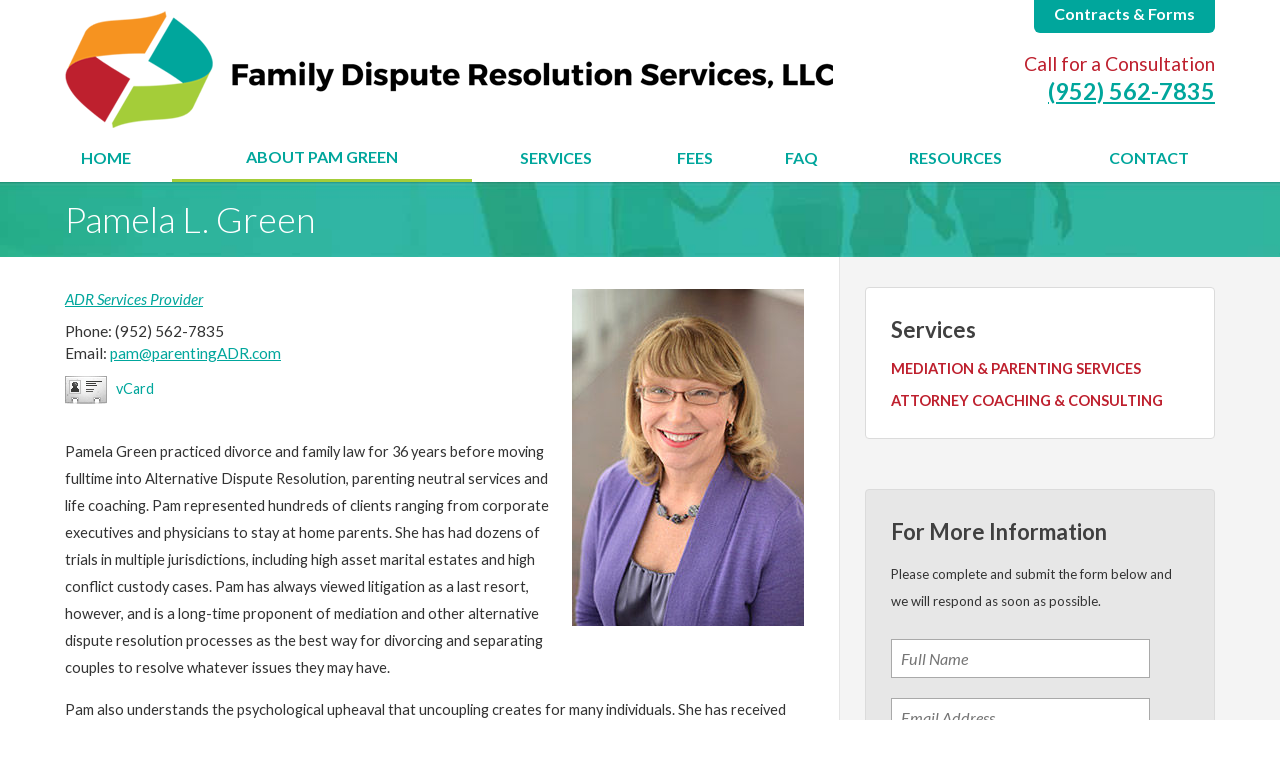

--- FILE ---
content_type: text/html; charset=UTF-8
request_url: https://www.parentingadr.com/profiles/pamela-l-green/
body_size: 15751
content:


<!DOCTYPE html>
<!--[if IE 8 ]>    <html lang="en-US" class="no-js no-touch ie8"> <![endif]-->
<!--[if (gte IE 9)|(gt IEMobile 7)|!(IEMobile)|!(IE)]><!--><html lang="en-US" class="no-js no-touch"><!--<![endif]-->

	<head>
		<meta name="themodernfirm-framework-version" content="2.5.1.1" />
		<meta name="wordpress-version" content="6.8.2" />
		<meta http-equiv="Content-Type" content="text/html; charset=utf-8" />
<script type="text/javascript">
/* <![CDATA[ */
var gform;gform||(document.addEventListener("gform_main_scripts_loaded",function(){gform.scriptsLoaded=!0}),document.addEventListener("gform/theme/scripts_loaded",function(){gform.themeScriptsLoaded=!0}),window.addEventListener("DOMContentLoaded",function(){gform.domLoaded=!0}),gform={domLoaded:!1,scriptsLoaded:!1,themeScriptsLoaded:!1,isFormEditor:()=>"function"==typeof InitializeEditor,callIfLoaded:function(o){return!(!gform.domLoaded||!gform.scriptsLoaded||!gform.themeScriptsLoaded&&!gform.isFormEditor()||(gform.isFormEditor()&&console.warn("The use of gform.initializeOnLoaded() is deprecated in the form editor context and will be removed in Gravity Forms 3.1."),o(),0))},initializeOnLoaded:function(o){gform.callIfLoaded(o)||(document.addEventListener("gform_main_scripts_loaded",()=>{gform.scriptsLoaded=!0,gform.callIfLoaded(o)}),document.addEventListener("gform/theme/scripts_loaded",()=>{gform.themeScriptsLoaded=!0,gform.callIfLoaded(o)}),window.addEventListener("DOMContentLoaded",()=>{gform.domLoaded=!0,gform.callIfLoaded(o)}))},hooks:{action:{},filter:{}},addAction:function(o,r,e,t){gform.addHook("action",o,r,e,t)},addFilter:function(o,r,e,t){gform.addHook("filter",o,r,e,t)},doAction:function(o){gform.doHook("action",o,arguments)},applyFilters:function(o){return gform.doHook("filter",o,arguments)},removeAction:function(o,r){gform.removeHook("action",o,r)},removeFilter:function(o,r,e){gform.removeHook("filter",o,r,e)},addHook:function(o,r,e,t,n){null==gform.hooks[o][r]&&(gform.hooks[o][r]=[]);var d=gform.hooks[o][r];null==n&&(n=r+"_"+d.length),gform.hooks[o][r].push({tag:n,callable:e,priority:t=null==t?10:t})},doHook:function(r,o,e){var t;if(e=Array.prototype.slice.call(e,1),null!=gform.hooks[r][o]&&((o=gform.hooks[r][o]).sort(function(o,r){return o.priority-r.priority}),o.forEach(function(o){"function"!=typeof(t=o.callable)&&(t=window[t]),"action"==r?t.apply(null,e):e[0]=t.apply(null,e)})),"filter"==r)return e[0]},removeHook:function(o,r,t,n){var e;null!=gform.hooks[o][r]&&(e=(e=gform.hooks[o][r]).filter(function(o,r,e){return!!(null!=n&&n!=o.tag||null!=t&&t!=o.priority)}),gform.hooks[o][r]=e)}});
/* ]]> */
</script>

		<meta charset="UTF-8" />
		<meta name="viewport" content="width=device-width, initial-scale=1, maximum-scale=1.0, user-scalable=no" />
		<link rel="profile" href="https://gmpg.org/xfn/11" />	
		<title>Pamela Green | Twin Cities Divorce &amp; Parenting Mediator</title>		<link rel="shortcut icon" href="https://www.parentingadr.com/wp-content/uploads/sites/333/2015/12/favicon.ico" /><meta name='robots' content='index, follow, max-image-preview:large, max-snippet:-1, max-video-preview:-1' />
	<style>img:is([sizes="auto" i], [sizes^="auto," i]) { contain-intrinsic-size: 3000px 1500px }</style>
	
            <script data-no-defer="1" data-ezscrex="false" data-cfasync="false" data-pagespeed-no-defer data-cookieconsent="ignore">
                var ctPublicFunctions = {"_ajax_nonce":"e9e4fd865c","_rest_nonce":"ff4f22cc98","_ajax_url":"\/wp-admin\/admin-ajax.php","_rest_url":"https:\/\/www.parentingadr.com\/wp-json\/","data__cookies_type":"none","data__ajax_type":"admin_ajax","data__bot_detector_enabled":1,"data__frontend_data_log_enabled":1,"cookiePrefix":"","wprocket_detected":false,"host_url":"www.parentingadr.com","text__ee_click_to_select":"Click to select the whole data","text__ee_original_email":"The complete one is","text__ee_got_it":"Got it","text__ee_blocked":"Blocked","text__ee_cannot_connect":"Cannot connect","text__ee_cannot_decode":"Can not decode email. Unknown reason","text__ee_email_decoder":"CleanTalk email decoder","text__ee_wait_for_decoding":"The magic is on the way!","text__ee_decoding_process":"Please wait a few seconds while we decode the contact data."}
            </script>
        
            <script data-no-defer="1" data-ezscrex="false" data-cfasync="false" data-pagespeed-no-defer data-cookieconsent="ignore">
                var ctPublic = {"_ajax_nonce":"e9e4fd865c","settings__forms__check_internal":0,"settings__forms__check_external":0,"settings__forms__force_protection":0,"settings__forms__search_test":1,"settings__forms__wc_add_to_cart":0,"settings__data__bot_detector_enabled":1,"settings__sfw__anti_crawler":0,"blog_home":"https:\/\/www.parentingadr.com\/","pixel__setting":"3","pixel__enabled":false,"pixel__url":"https:\/\/moderate11-v4.cleantalk.org\/pixel\/ed8a4c19bc10e1caec433c460e80ad9e.gif","data__email_check_before_post":1,"data__email_check_exist_post":1,"data__cookies_type":"none","data__key_is_ok":false,"data__visible_fields_required":true,"wl_brandname":"Anti-Spam by CleanTalk","wl_brandname_short":"CleanTalk","ct_checkjs_key":1908480366,"emailEncoderPassKey":"646a80f5af506f41725a11c126715bdc","bot_detector_forms_excluded":"W10=","advancedCacheExists":false,"varnishCacheExists":false,"wc_ajax_add_to_cart":false,"theRealPerson":{"phrases":{"trpHeading":"The Real Person Badge!","trpContent1":"The commenter acts as a real person and verified as not a bot.","trpContent2":" Anti-Spam by CleanTalk","trpContentLearnMore":"Learn more"},"trpContentLink":"https:\/\/cleantalk.org\/help\/the-real-person?utm_id=&amp;utm_term=&amp;utm_source=admin_side&amp;utm_medium=trp_badge&amp;utm_content=trp_badge_link_click&amp;utm_campaign=apbct_links","imgPersonUrl":"https:\/\/www.parentingadr.com\/wp-content\/plugins\/cleantalk-spam-protect\/css\/images\/real_user.svg","imgShieldUrl":"https:\/\/www.parentingadr.com\/wp-content\/plugins\/cleantalk-spam-protect\/css\/images\/shield.svg"}}
            </script>
        
	<!-- This site is optimized with the Yoast SEO plugin v26.6 - https://yoast.com/wordpress/plugins/seo/ -->
	<link rel="canonical" href="https://www.parentingadr.com/profiles/pamela-l-green/" />
	<meta name="twitter:label1" content="Est. reading time" />
	<meta name="twitter:data1" content="1 minute" />
	<script type="application/ld+json" class="yoast-schema-graph">{"@context":"https://schema.org","@graph":[{"@type":"WebPage","@id":"https://www.parentingadr.com/profiles/pamela-l-green/","url":"https://www.parentingadr.com/profiles/pamela-l-green/","name":"Pamela Green | Twin Cities Divorce & Parenting Mediator","isPartOf":{"@id":"https://www.parentingadr.com/#website"},"datePublished":"2015-12-08T14:43:09+00:00","dateModified":"2019-01-16T22:21:16+00:00","breadcrumb":{"@id":"https://www.parentingadr.com/profiles/pamela-l-green/#breadcrumb"},"inLanguage":"en-US","potentialAction":[{"@type":"ReadAction","target":["https://www.parentingadr.com/profiles/pamela-l-green/"]}]},{"@type":"BreadcrumbList","@id":"https://www.parentingadr.com/profiles/pamela-l-green/#breadcrumb","itemListElement":[{"@type":"ListItem","position":1,"name":"Home","item":"https://www.parentingadr.com/"},{"@type":"ListItem","position":2,"name":"Attorneys","item":"https://www.parentingadr.com/profiles/"},{"@type":"ListItem","position":3,"name":"Pamela L. Green"}]},{"@type":"WebSite","@id":"https://www.parentingadr.com/#website","url":"https://www.parentingadr.com/","name":"Family Dispute Resolution Services, LLC","description":"","potentialAction":[{"@type":"SearchAction","target":{"@type":"EntryPoint","urlTemplate":"https://www.parentingadr.com/?s={search_term_string}"},"query-input":{"@type":"PropertyValueSpecification","valueRequired":true,"valueName":"search_term_string"}}],"inLanguage":"en-US"}]}</script>
	<!-- / Yoast SEO plugin. -->


<link rel='dns-prefetch' href='//fd.cleantalk.org' />
<link rel='dns-prefetch' href='//fonts.googleapis.com' />
<link rel='dns-prefetch' href='//use.fontawesome.com' />
<script type="text/javascript">
/* <![CDATA[ */
window._wpemojiSettings = {"baseUrl":"https:\/\/s.w.org\/images\/core\/emoji\/16.0.1\/72x72\/","ext":".png","svgUrl":"https:\/\/s.w.org\/images\/core\/emoji\/16.0.1\/svg\/","svgExt":".svg","source":{"concatemoji":"https:\/\/www.parentingadr.com\/wp-includes\/js\/wp-emoji-release.min.js?ver=56b15d884596ff0d8828e034b9642d83"}};
/*! This file is auto-generated */
!function(s,n){var o,i,e;function c(e){try{var t={supportTests:e,timestamp:(new Date).valueOf()};sessionStorage.setItem(o,JSON.stringify(t))}catch(e){}}function p(e,t,n){e.clearRect(0,0,e.canvas.width,e.canvas.height),e.fillText(t,0,0);var t=new Uint32Array(e.getImageData(0,0,e.canvas.width,e.canvas.height).data),a=(e.clearRect(0,0,e.canvas.width,e.canvas.height),e.fillText(n,0,0),new Uint32Array(e.getImageData(0,0,e.canvas.width,e.canvas.height).data));return t.every(function(e,t){return e===a[t]})}function u(e,t){e.clearRect(0,0,e.canvas.width,e.canvas.height),e.fillText(t,0,0);for(var n=e.getImageData(16,16,1,1),a=0;a<n.data.length;a++)if(0!==n.data[a])return!1;return!0}function f(e,t,n,a){switch(t){case"flag":return n(e,"\ud83c\udff3\ufe0f\u200d\u26a7\ufe0f","\ud83c\udff3\ufe0f\u200b\u26a7\ufe0f")?!1:!n(e,"\ud83c\udde8\ud83c\uddf6","\ud83c\udde8\u200b\ud83c\uddf6")&&!n(e,"\ud83c\udff4\udb40\udc67\udb40\udc62\udb40\udc65\udb40\udc6e\udb40\udc67\udb40\udc7f","\ud83c\udff4\u200b\udb40\udc67\u200b\udb40\udc62\u200b\udb40\udc65\u200b\udb40\udc6e\u200b\udb40\udc67\u200b\udb40\udc7f");case"emoji":return!a(e,"\ud83e\udedf")}return!1}function g(e,t,n,a){var r="undefined"!=typeof WorkerGlobalScope&&self instanceof WorkerGlobalScope?new OffscreenCanvas(300,150):s.createElement("canvas"),o=r.getContext("2d",{willReadFrequently:!0}),i=(o.textBaseline="top",o.font="600 32px Arial",{});return e.forEach(function(e){i[e]=t(o,e,n,a)}),i}function t(e){var t=s.createElement("script");t.src=e,t.defer=!0,s.head.appendChild(t)}"undefined"!=typeof Promise&&(o="wpEmojiSettingsSupports",i=["flag","emoji"],n.supports={everything:!0,everythingExceptFlag:!0},e=new Promise(function(e){s.addEventListener("DOMContentLoaded",e,{once:!0})}),new Promise(function(t){var n=function(){try{var e=JSON.parse(sessionStorage.getItem(o));if("object"==typeof e&&"number"==typeof e.timestamp&&(new Date).valueOf()<e.timestamp+604800&&"object"==typeof e.supportTests)return e.supportTests}catch(e){}return null}();if(!n){if("undefined"!=typeof Worker&&"undefined"!=typeof OffscreenCanvas&&"undefined"!=typeof URL&&URL.createObjectURL&&"undefined"!=typeof Blob)try{var e="postMessage("+g.toString()+"("+[JSON.stringify(i),f.toString(),p.toString(),u.toString()].join(",")+"));",a=new Blob([e],{type:"text/javascript"}),r=new Worker(URL.createObjectURL(a),{name:"wpTestEmojiSupports"});return void(r.onmessage=function(e){c(n=e.data),r.terminate(),t(n)})}catch(e){}c(n=g(i,f,p,u))}t(n)}).then(function(e){for(var t in e)n.supports[t]=e[t],n.supports.everything=n.supports.everything&&n.supports[t],"flag"!==t&&(n.supports.everythingExceptFlag=n.supports.everythingExceptFlag&&n.supports[t]);n.supports.everythingExceptFlag=n.supports.everythingExceptFlag&&!n.supports.flag,n.DOMReady=!1,n.readyCallback=function(){n.DOMReady=!0}}).then(function(){return e}).then(function(){var e;n.supports.everything||(n.readyCallback(),(e=n.source||{}).concatemoji?t(e.concatemoji):e.wpemoji&&e.twemoji&&(t(e.twemoji),t(e.wpemoji)))}))}((window,document),window._wpemojiSettings);
/* ]]> */
</script>
<link rel='stylesheet' id='google-material-icons-css' href='https://fonts.googleapis.com/icon?family=Material+Icons' type='text/css' media='all' />
<link rel='stylesheet' id='fontawesome-css' href='https://use.fontawesome.com/releases/v5.9.0/css/all.css' type='text/css' media='all' />
<link rel='stylesheet' id='google-font-lato-css' href='https://fonts.googleapis.com/css?family=Lato:300,400,600,700,400italic' type='text/css' media='screen' />
<link rel='stylesheet' id='tmf-scaffolding-css' href='https://www.parentingadr.com/wp-content/themes/themodernfirm-framework/assets/css/scaffolding.css' type='text/css' media='screen' />
<link rel='stylesheet' id='tmf-framework-css' href='https://www.parentingadr.com/wp-content/themes/themodernfirm-framework/assets/css/framework.css' type='text/css' media='screen' />
<link rel='stylesheet' id='tmf-posts-css' href='https://www.parentingadr.com/wp-content/themes/themodernfirm-framework/assets/css/posts.css' type='text/css' media='screen' />
<link rel='stylesheet' id='tmf-print-css' href='https://www.parentingadr.com/wp-content/themes/themodernfirm-framework/assets/css/print.css' type='text/css' media='print' />
<link rel='stylesheet' id='tmf-structural-css' href='https://www.parentingadr.com/wp-content/themes/mod-express-106/parentingadr/assets/css/structural.css' type='text/css' media='screen' />
<link rel='stylesheet' id='tmf-child-posts-css' href='https://www.parentingadr.com/wp-content/themes/mod-express-106/parentingadr/assets/css/posts.css' type='text/css' media='screen' />
<link rel='stylesheet' id='tmf-editor-content-css' href='https://www.parentingadr.com/wp-content/themes/mod-express-106/parentingadr/assets/css/editor-content.css' type='text/css' media='screen' />
<link rel='stylesheet' id='tmf-responsive-css' href='https://www.parentingadr.com/wp-content/themes/mod-express-106/parentingadr/assets/css/responsive.css' type='text/css' media='screen' />
<link rel='stylesheet' id='tmf-child-print-css' href='https://www.parentingadr.com/wp-content/themes/mod-express-106/parentingadr/assets/css/print.css' type='text/css' media='print' />
<style id='wp-emoji-styles-inline-css' type='text/css'>

	img.wp-smiley, img.emoji {
		display: inline !important;
		border: none !important;
		box-shadow: none !important;
		height: 1em !important;
		width: 1em !important;
		margin: 0 0.07em !important;
		vertical-align: -0.1em !important;
		background: none !important;
		padding: 0 !important;
	}
</style>
<style id='classic-theme-styles-inline-css' type='text/css'>
/*! This file is auto-generated */
.wp-block-button__link{color:#fff;background-color:#32373c;border-radius:9999px;box-shadow:none;text-decoration:none;padding:calc(.667em + 2px) calc(1.333em + 2px);font-size:1.125em}.wp-block-file__button{background:#32373c;color:#fff;text-decoration:none}
</style>
<link rel='stylesheet' id='wp-components-css' href='https://www.parentingadr.com/wp-includes/css/dist/components/style.min.css?ver=56b15d884596ff0d8828e034b9642d83' type='text/css' media='all' />
<link rel='stylesheet' id='wp-preferences-css' href='https://www.parentingadr.com/wp-includes/css/dist/preferences/style.min.css?ver=56b15d884596ff0d8828e034b9642d83' type='text/css' media='all' />
<link rel='stylesheet' id='wp-block-editor-css' href='https://www.parentingadr.com/wp-includes/css/dist/block-editor/style.min.css?ver=56b15d884596ff0d8828e034b9642d83' type='text/css' media='all' />
<link rel='stylesheet' id='popup-maker-block-library-style-css' href='https://www.parentingadr.com/wp-content/plugins/popup-maker/dist/packages/block-library-style.css?ver=dbea705cfafe089d65f1' type='text/css' media='all' />
<link rel='stylesheet' id='me-spr-block-styles-css' href='https://www.parentingadr.com/wp-content/plugins/simple-post-redirect//css/block-styles.min.css?ver=56b15d884596ff0d8828e034b9642d83' type='text/css' media='all' />
<link rel='stylesheet' id='cleantalk-public-css-css' href='https://www.parentingadr.com/wp-content/plugins/cleantalk-spam-protect/css/cleantalk-public.min.css?ver=6.70.1_1766216503' type='text/css' media='all' />
<link rel='stylesheet' id='cleantalk-email-decoder-css-css' href='https://www.parentingadr.com/wp-content/plugins/cleantalk-spam-protect/css/cleantalk-email-decoder.min.css?ver=6.70.1_1766216503' type='text/css' media='all' />
<link rel='stylesheet' id='cleantalk-trp-css-css' href='https://www.parentingadr.com/wp-content/plugins/cleantalk-spam-protect/css/cleantalk-trp.min.css?ver=6.70.1_1766216503' type='text/css' media='all' />
<link rel='stylesheet' id='myCustomStyles-css' href='https://www.parentingadr.com/wp-content/plugins/tinymce-formats/editor-styles.css?ver=56b15d884596ff0d8828e034b9642d83' type='text/css' media='all' />
<link rel='stylesheet' id='popup-maker-site-css' href='//www.parentingadr.com/wp-content/uploads/sites/333/pum/pum-site-styles-333.css?generated=1757712573&#038;ver=1.21.5' type='text/css' media='all' />
<script type="text/javascript" src="https://www.parentingadr.com/wp-includes/js/jquery/jquery.min.js?ver=3.7.1" id="jquery-core-js"></script>
<script type="text/javascript" src="https://www.parentingadr.com/wp-includes/js/jquery/jquery-migrate.min.js?ver=3.4.1" id="jquery-migrate-js"></script>
<script type="text/javascript" src="https://www.parentingadr.com/wp-content/themes/themodernfirm-framework/assets/js/core.js?ver=56b15d884596ff0d8828e034b9642d83" id="tmf-core-js"></script>
<script type="text/javascript" src="https://www.parentingadr.com/wp-content/plugins/cleantalk-spam-protect/js/apbct-public-bundle.min.js?ver=6.70.1_1766216503" id="apbct-public-bundle.min-js-js"></script>
<script type="text/javascript" src="https://fd.cleantalk.org/ct-bot-detector-wrapper.js?ver=6.70.1" id="ct_bot_detector-js" defer="defer" data-wp-strategy="defer"></script>
<link rel="https://api.w.org/" href="https://www.parentingadr.com/wp-json/" /><link rel="EditURI" type="application/rsd+xml" title="RSD" href="https://www.parentingadr.com/xmlrpc.php?rsd" />
<link rel="alternate" title="oEmbed (JSON)" type="application/json+oembed" href="https://www.parentingadr.com/wp-json/oembed/1.0/embed?url=https%3A%2F%2Fwww.parentingadr.com%2Fprofiles%2Fpamela-l-green%2F" />
<link rel="alternate" title="oEmbed (XML)" type="text/xml+oembed" href="https://www.parentingadr.com/wp-json/oembed/1.0/embed?url=https%3A%2F%2Fwww.parentingadr.com%2Fprofiles%2Fpamela-l-green%2F&#038;format=xml" />
<style type="text/css" id="tmf-inline-styles-header"> #mobile-nav{ background-color: rgba(0, 0, 0, 1 ); } </style> 
		<! – Code snippet to speed up Google Fonts – > 
		<link rel="preconnect" href="https://fonts.googleapis.com">
		<link rel="preconnect" href="https://fonts.gstatic.com" crossorigin>
		<! – End of code snippet for Google Fonts – > 
    			<script>
				jQuery(function(){TMF.start_services(['feature_detection', 'navigation', 'accordion', 'map_adjust', 'video_support', 'obfuscate_email']);});
			</script>
		<!-- google analytics -->
	<script type="text/javascript">
		(function(i,s,o,g,r,a,m){i['GoogleAnalyticsObject']=r;i[r]=i[r]||function(){
			(i[r].q=i[r].q||[]).push(arguments)},i[r].l=1*new Date();a=s.createElement(o),
			m=s.getElementsByTagName(o)[0];a.async=1;a.src=g;m.parentNode.insertBefore(a,m)
		})(window,document,'script','//www.google-analytics.com/analytics.js','ga');

		ga('create', 'UA-73171615-1');
		ga('require', 'displayfeatures');
		ga('send', 'pageview');
	</script>
<a href="#body-wrapper" class="screen-reader-shortcut">Skip to main content</a><a href="#primary-nav-wrapper" class="screen-reader-shortcut">Skip to navigation</a><div id="top"></div>	</head>

	<body data-rsssl=1 class="wp-singular attorney-template-default single single-attorney postid-39 wp-theme-themodernfirm-framework wp-child-theme-mod-express-106parentingadr">
	
	<div id="print-header">
	
	
	<img id="print-logo" class="logo" src="https://www.parentingadr.com/wp-content/uploads/sites/333/2015/12/logo.png" alt="Family Dispute Resolution Services, LLC" />
</div>	
				<div id="secondary-nav-wrapper" class="section-wrapper">
				<div id="secondary-nav-container" class="section-container">
					<div id="secondary-nav" class="section">
		
					<div id="secondary-nav-row"  class="row  ">
		
					<div id="secondary-nav-cell-1"  class="cell span-24">
			<div class="inner">
						<ul id="secondary-nav-menu" class="menu"><li id="menu-item-51" class="menu-item menu-item-type-post_type menu-item-object-page first last menu-item-51"><a href="https://www.parentingadr.com/contracts-forms/">Contracts &#038; Forms</a></li>
</ul>
		</div></div></div>
					</div>
			</div>
		</div>
		
				<div id="header-wrapper" class="section-wrapper">
				<div id="header-container" class="section-container">
					<div id="header" class="section">
		
				<div id="header-row"  class="row collapse-1100 ">
		
				<div id="header-cell-1"  class="cell span-13">
			<div class="inner">
					<a href="https://www.parentingadr.com/">
	<img id="site-logo" class="logo" src="https://www.parentingadr.com/wp-content/uploads/sites/333/2015/12/logo.png" alt="Family Dispute Resolution Services, LLC"/>
</a>
		</div></div>		<div id="header-cell-2"  class="cell span-11" role="complementary">
			<div class="inner">
					<div class="tmf-module-area tmf-single-module-area tmf-module-area-header">			<div class="tmf-module tmf-module-17 tmf-module-site-header---upper-right">
								<div class="tmf-module-content editor-content">
					<p>Call for a Consultation<br /><span class="tmf-field post-id-43 location phone-1"><a href="tel:(952) 562-7835">(952) 562-7835</a></span></p>				</div>
			</div>
		</div>
	</div></div></div>	

				</div>
			</div>
		</div>
				
				<div id="primary-nav-wrapper" class="section-wrapper">
				<div id="primary-nav-container" class="section-container">
					<div id="primary-nav" class="section" role="navigation">
		
		<div class="menu-bar">Menu</div>

		<ul id="primary-nav-menu" class="menu"><li id="menu-item-5" class="menu-item menu-item-type-post_type menu-item-object-page menu-item-home first menu-item-5"><a href="https://www.parentingadr.com/">Home</a></li>
<li id="menu-item-44" class="menu-item menu-item-type-post_type menu-item-object-attorney current-menu-item menu-item-44"><a href="https://www.parentingadr.com/profiles/pamela-l-green/" aria-current="page">About Pam Green</a></li>
<li id="menu-item-45" class="menu-item menu-item-type-custom menu-item-object-custom menu-item-has-children menu-item-45"><a href="/services/">Services</a>
<div class="wrap"><ul class="sub-menu">
	<li id="menu-item-90" class="menu-item menu-item-type-post_type menu-item-object-practice-area first menu-item-90"><a href="https://www.parentingadr.com/services/mediation-parenting-services/">Mediation &#038; Parenting Services</a></li>
	<li id="menu-item-89" class="menu-item menu-item-type-post_type menu-item-object-practice-area last menu-item-89"><a href="https://www.parentingadr.com/services/attorney-coaching-consulting/">Attorney Coaching &#038; Consulting</a></li>
</ul></div>
</li>
<li id="menu-item-114" class="menu-item menu-item-type-post_type menu-item-object-page menu-item-has-children menu-item-114"><a href="https://www.parentingadr.com/fees/">Fees</a>
<div class="wrap"><ul class="sub-menu">
	<li id="menu-item-116" class="menu-item menu-item-type-post_type menu-item-object-page first menu-item-116"><a href="https://www.parentingadr.com/fees/mediation-fees/">Mediation Fees</a></li>
	<li id="menu-item-115" class="menu-item menu-item-type-post_type menu-item-object-page last menu-item-115"><a href="https://www.parentingadr.com/fees/parenting-services-fees/">Parenting Services Fees</a></li>
</ul></div>
</li>
<li id="menu-item-48" class="menu-item menu-item-type-custom menu-item-object-custom menu-item-has-children menu-item-48"><a href="/frequently-asked-questions/">FAQ</a>
<div class="wrap"><ul class="sub-menu">
	<li id="menu-item-128" class="menu-item menu-item-type-taxonomy menu-item-object-faq-categories first menu-item-128"><a href="https://www.parentingadr.com/faq-category/mediation/">Frequently Asked Mediation Questions</a></li>
	<li id="menu-item-144" class="menu-item menu-item-type-taxonomy menu-item-object-faq-categories last menu-item-144"><a href="https://www.parentingadr.com/faq-category/parenting-neutrals/">Frequently Asked Parenting Neutrals Questions</a></li>
</ul></div>
</li>
<li id="menu-item-49" class="menu-item menu-item-type-post_type menu-item-object-page menu-item-49"><a href="https://www.parentingadr.com/resources/">Resources</a></li>
<li id="menu-item-50" class="menu-item menu-item-type-custom menu-item-object-custom last menu-item-50"><a href="/contact-us/">Contact</a></li>
</ul>
					</div>
			</div>
		</div>
		
			
						<div id="green-bar-wrapper" class="section-wrapper">
				<div id="green-bar-container" class="section-container">
					<div id="green-bar" class="section">
		
					<div id="green-bar-row"  class="row collapse-850 ">
		
					<div id="green-bar-cell-1"  class="cell span-16">
			<div class="inner">
						<h1 id="page-title">Pamela L. Green</h1>				
			</div></div>		<div id="green-bar-cell-2"  class="cell span-8" role="complementary">
			<div class="inner">
		
		</div></div></div>	

					</div>
			</div>
		</div>
		
				<div id="body-wrapper" class="section-wrapper" role="main">
				<div id="body-container" class="section-container">
					<div id="body" class="section">
		
					<div id="body-row"  class="row collapse-850 ">
		
					<div id="body-cell-1"  class="cell span-16">
			<div class="inner">
		
				
					<div class="tmf-post tmf-post-39 attorney large first-post last-post">
	
			<img class="primary" src="https://www.parentingadr.com/wp-content/uploads/sites/333/primary-images/27-39.jpg" alt="Pamela L. Green's Profile Image" />
	
	<div class="tmf-taxonomy-list attorney-titles"><a href="https://www.parentingadr.com/attorney-titles/adr-services-provider/" class="tmf-taxonomy tmf-taxonomy-3 tmf-taxonomy-adr-services-provider" title="Click for more ADR Services Provider information">ADR Services Provider</a></div>
			<div class="contact-information">
			
							<div class="phone phone-1">
					<span class="label">Phone: </span>
					<span class="value">(952) 562-7835</span>
				</div>
			
			
			
							<div class="email">
					<span class="label">Email: </span>
					<a class="tmf-email value" href="#" title="Email" data-front="pam" data-back="parentingADR.com"></a>				</div>
			
		</div>		
	
	<div class="icon-container">
		
		
		<div class="vcard-resume-container">
			<a href="https://www.parentingadr.com/profiles/pamela-l-green/?vcard=true" class="icon vcard" title="Download Pamela L. Green's vCard">
				<span class="value"></span>
				<span class="label">vCard</span>
			</a>

					</div>
	</div>

	<div id="page-content" class="editor-content">
		<p>Pamela Green practiced divorce and family law for 36 years before moving fulltime into Alternative Dispute Resolution, parenting neutral services and life coaching. Pam represented hundreds of clients ranging from corporate executives and physicians to stay at home parents. She has had dozens of trials in multiple jurisdictions, including high asset marital estates and high conflict custody cases. Pam has always viewed litigation as a last resort, however, and is a long-time proponent of mediation and other alternative dispute resolution processes as the best way for divorcing and separating couples to resolve whatever issues they may have.</p> <p>Pam also understands the psychological upheaval that uncoupling creates for many individuals. She has received over 120 hours of life coach training to assist those for whom the uncoupling process has proved overwhelming.</p> <p>Pam was admitted as a Fellow to the American Academy of Matrimonial Lawyers and the International Academy of Matrimonial Lawyers, both of which have stringent admission criteria requiring the highest level of knowledge and competence in the area of family law. She is active in the Association of Family and Conciliation Courts, Minnesota Chapter, and is a past chair of the Minnesota State Bar Association’s Family Law Section. For over 35 years she provided volunteer legal services at Chrysalis (now part of Tubman Family Services).</p> <p>Pam meets the requirements for Rule 114 qualified neutrals and is trained as a Social Early Neutral Evaluator and a Financial Early Neutral Evaluator. She has received specialized training as a Parenting Consultant and Parenting Time Expeditor in addition to her training as a life coach.</p>	</div>

	
<div class="social-buttons">

  

  

  

  
</div>


</div>					
				
			</div></div>		<div id="body-cell-2"  class="cell span-8" role="complementary">
			<div class="inner">
						
								<div class="tmf-module-area tmf-multi-module-area tmf-module-area-page-sidebar">			<div class="tmf-module tmf-module-52 tmf-module-services">
									<h3 class="tmf-module-title">
						
							Services
											</h3>
								<div class="tmf-module-content editor-content">
					<p><div class="tmf-post-list small"><div class="tmf-post tmf-post-80 practice-area small first-post"> <div class="title"> <a href="https://www.parentingadr.com/services/mediation-parenting-services/" title="Read more about Mediation & Parenting Services"> Mediation & Parenting Services </a> </div> </div><div class="tmf-post tmf-post-86 practice-area small last-post"> <div class="title"> <a href="https://www.parentingadr.com/services/attorney-coaching-consulting/" title="Read more about Attorney Coaching & Consulting"> Attorney Coaching & Consulting </a> </div> </div></div></p>				</div>
			</div>
					<div class="tmf-module tmf-module-53 tmf-module-for-more-information">
									<h3 class="tmf-module-title">
						
							For More Information
											</h3>
								<div class="tmf-module-content editor-content">
					<p><script type="text/javascript"> /* <![CDATA[ */  /* ]]> */ </script> <div class='gf_browser_chrome gform_wrapper gform_legacy_markup_wrapper gform-theme--no-framework' data-form-theme='legacy' data-form-index='0' id='gform_wrapper_1' ><div id='gf_1' class='gform_anchor' tabindex='-1'></div> <div class='gform_heading'> <p class='gform_description'>Please complete and submit the form below and we will respond as soon as possible.</p> </div><form method='post' enctype='multipart/form-data' target='gform_ajax_frame_1' id='gform_1' action='/profiles/pamela-l-green/#gf_1' data-formid='1' novalidate> <input type='hidden' class='gforms-pum' value='{"closepopup":false,"closedelay":0,"openpopup":false,"openpopup_id":0}' /> <div class='gform-body gform_body'><ul id='gform_fields_1' class='gform_fields top_label form_sublabel_below description_below validation_below'><li id="field_1_1" class="gfield gfield--type-name gfield_contains_required field_sublabel_hidden_label gfield--no-description field_description_below hidden_label field_validation_below gfield_visibility_visible" ><label class='gfield_label gform-field-label gfield_label_before_complex' >Name<span class="gfield_required"><span class="gfield_required gfield_required_asterisk">*</span></span></label><div class='ginput_complex ginput_container ginput_container--name no_prefix has_first_name no_middle_name no_last_name no_suffix gf_name_has_1 ginput_container_name gform-grid-row' id='input_1_1'> <span id='input_1_1_3_container' class='name_first gform-grid-col gform-grid-col--size-auto' > <input type='text' name='input_1.3' id='input_1_1_3' value='' aria-required='true' placeholder='Full Name' /> <label for='input_1_1_3' class='gform-field-label gform-field-label--type-sub hidden_sub_label screen-reader-text'>First</label> </span> </div></li><li id="field_1_2" class="gfield gfield--type-email gfield_contains_required field_sublabel_below gfield--no-description field_description_below hidden_label field_validation_below gfield_visibility_visible" ><label class='gfield_label gform-field-label' for='input_1_2'>Email Address<span class="gfield_required"><span class="gfield_required gfield_required_asterisk">*</span></span></label><div class='ginput_container ginput_container_email'> <input name='input_2' id='input_1_2' type='email' value='' class='large' placeholder='Email Address' aria-required="true" aria-invalid="false" /> </div></li><li id="field_1_3" class="gfield gfield--type-phone field_sublabel_below gfield--no-description field_description_below hidden_label field_validation_below gfield_visibility_visible" ><label class='gfield_label gform-field-label' for='input_1_3'>Phone</label><div class='ginput_container ginput_container_phone'><input name='input_3' id='input_1_3' type='tel' value='' class='large' placeholder='Phone Number' aria-invalid="false" /></div></li><li id="field_1_5" class="gfield gfield--type-text field_sublabel_below gfield--no-description field_description_below hidden_label field_validation_below gfield_visibility_visible" ><label class='gfield_label gform-field-label screen-reader-text' for='input_1_5'>Best Time to Call</label><div class='ginput_container ginput_container_text'><input name='input_5' id='input_1_5' type='text' value='' class='medium' placeholder='Best Time to Call' aria-invalid="false" /></div></li><li id="field_1_4" class="gfield gfield--type-textarea field_sublabel_below gfield--no-description field_description_below hidden_label field_validation_below gfield_visibility_visible" ><label class='gfield_label gform-field-label' for='input_1_4'>Message</label><div class='ginput_container ginput_container_textarea'><textarea name='input_4' id='input_1_4' class='textarea small' placeholder='Message' aria-invalid="false" rows='10' cols='50'></textarea></div></li></ul></div> <div class='gform-footer gform_footer top_label'> <input type='submit' id='gform_submit_button_1' class='gform_button button' onclick='gform.submission.handleButtonClick(this);' data-submission-type='submit' value='Request Consultation' /> <input type='hidden' name='gform_ajax' value='form_id=1&amp;title=&amp;description=1&amp;tabindex=0&amp;theme=legacy&amp;styles=[]&amp;hash=c260ef9666c4af6fc35fa5cae645c33f' /> <input type='hidden' class='gform_hidden' name='gform_submission_method' data-js='gform_submission_method_1' value='iframe' /> <input type='hidden' class='gform_hidden' name='gform_theme' data-js='gform_theme_1' id='gform_theme_1' value='legacy' /> <input type='hidden' class='gform_hidden' name='gform_style_settings' data-js='gform_style_settings_1' id='gform_style_settings_1' value='[]' /> <input type='hidden' class='gform_hidden' name='is_submit_1' value='1' /> <input type='hidden' class='gform_hidden' name='gform_submit' value='1' /> <input type='hidden' class='gform_hidden' name='gform_unique_id' value='' /> <input type='hidden' class='gform_hidden' name='state_1' value='WyJbXSIsIjkwMDRmNzBlZTA2YWU2N2UyMDVlYmE5OGIyMzQ0MGQ0Il0=' /> <input type='hidden' autocomplete='off' class='gform_hidden' name='gform_target_page_number_1' id='gform_target_page_number_1' value='0' /> <input type='hidden' autocomplete='off' class='gform_hidden' name='gform_source_page_number_1' id='gform_source_page_number_1' value='1' /> <input type='hidden' name='gform_field_values' value='' /> </div> <input type="hidden" id="ct_checkjs_0d3180d672e08b4c5312dcdafdf6ef36" name="ct_checkjs" value="0" /><script >setTimeout(function(){var ct_input_name = "ct_checkjs_0d3180d672e08b4c5312dcdafdf6ef36";if (document.getElementById(ct_input_name) !== null) {var ct_input_value = document.getElementById(ct_input_name).value;document.getElementById(ct_input_name).value = document.getElementById(ct_input_name).value.replace(ct_input_value, '1908480366');}}, 1000);</script><input class="apbct_special_field apbct_email_id__gravity_form" name="apbct__email_id__gravity_form" aria-label="apbct__label_id__gravity_form" type="text" size="30" maxlength="200" autocomplete="off" value="" /><p style="display: none !important;" class="akismet-fields-container" data-prefix="ak_"><label>&#916;<textarea name="ak_hp_textarea" cols="45" rows="8" maxlength="100"></textarea></label><input type="hidden" id="ak_js_1" name="ak_js" value="155"/><script>document.getElementById( "ak_js_1" ).setAttribute( "value", ( new Date() ).getTime() );</script></p></form> </div> <iframe style='display:none;width:0px;height:0px;' src='about:blank' name='gform_ajax_frame_1' id='gform_ajax_frame_1' title='This iframe contains the logic required to handle Ajax powered Gravity Forms.'></iframe> <script type="text/javascript"> /* <![CDATA[ */ gform.initializeOnLoaded( function() {gformInitSpinner( 1, 'https://www.parentingadr.com/wp-content/plugins/gravityforms/images/spinner.svg', true );jQuery('#gform_ajax_frame_1').on('load',function(){var contents = jQuery(this).contents().find('*').html();var is_postback = contents.indexOf('GF_AJAX_POSTBACK') >= 0;if(!is_postback){return;}var form_content = jQuery(this).contents().find('#gform_wrapper_1');var is_confirmation = jQuery(this).contents().find('#gform_confirmation_wrapper_1').length > 0;var is_redirect = contents.indexOf('gformRedirect(){') >= 0;var is_form = form_content.length > 0 && ! is_redirect && ! is_confirmation;var mt = parseInt(jQuery('html').css('margin-top'), 10) + parseInt(jQuery('body').css('margin-top'), 10) + 100;if(is_form){jQuery('#gform_wrapper_1').html(form_content.html());if(form_content.hasClass('gform_validation_error')){jQuery('#gform_wrapper_1').addClass('gform_validation_error');} else {jQuery('#gform_wrapper_1').removeClass('gform_validation_error');}setTimeout( function() { /* delay the scroll by 50 milliseconds to fix a bug in chrome */ jQuery(document).scrollTop(jQuery('#gform_wrapper_1').offset().top - mt); }, 50 );if(window['gformInitDatepicker']) {gformInitDatepicker();}if(window['gformInitPriceFields']) {gformInitPriceFields();}var current_page = jQuery('#gform_source_page_number_1').val();gformInitSpinner( 1, 'https://www.parentingadr.com/wp-content/plugins/gravityforms/images/spinner.svg', true );jQuery(document).trigger('gform_page_loaded', [1, current_page]);window['gf_submitting_1'] = false;}else if(!is_redirect){var confirmation_content = jQuery(this).contents().find('.GF_AJAX_POSTBACK').html();if(!confirmation_content){confirmation_content = contents;}jQuery('#gform_wrapper_1').replaceWith(confirmation_content);jQuery(document).scrollTop(jQuery('#gf_1').offset().top - mt);jQuery(document).trigger('gform_confirmation_loaded', [1]);window['gf_submitting_1'] = false;wp.a11y.speak(jQuery('#gform_confirmation_message_1').text());}else{jQuery('#gform_1').append(contents);if(window['gformRedirect']) {gformRedirect();}}jQuery(document).trigger("gform_pre_post_render", [{ formId: "1", currentPage: "current_page", abort: function() { this.preventDefault(); } }]); if (event && event.defaultPrevented) { return; } const gformWrapperDiv = document.getElementById( "gform_wrapper_1" ); if ( gformWrapperDiv ) { const visibilitySpan = document.createElement( "span" ); visibilitySpan.id = "gform_visibility_test_1"; gformWrapperDiv.insertAdjacentElement( "afterend", visibilitySpan ); } const visibilityTestDiv = document.getElementById( "gform_visibility_test_1" ); let postRenderFired = false; function triggerPostRender() { if ( postRenderFired ) { return; } postRenderFired = true; gform.core.triggerPostRenderEvents( 1, current_page ); if ( visibilityTestDiv ) { visibilityTestDiv.parentNode.removeChild( visibilityTestDiv ); } } function debounce( func, wait, immediate ) { var timeout; return function() { var context = this, args = arguments; var later = function() { timeout = null; if ( !immediate ) func.apply( context, args ); }; var callNow = immediate && !timeout; clearTimeout( timeout ); timeout = setTimeout( later, wait ); if ( callNow ) func.apply( context, args ); }; } const debouncedTriggerPostRender = debounce( function() { triggerPostRender(); }, 200 ); if ( visibilityTestDiv && visibilityTestDiv.offsetParent === null ) { const observer = new MutationObserver( ( mutations ) => { mutations.forEach( ( mutation ) => { if ( mutation.type === 'attributes' && visibilityTestDiv.offsetParent !== null ) { debouncedTriggerPostRender(); observer.disconnect(); } }); }); observer.observe( document.body, { attributes: true, childList: false, subtree: true, attributeFilter: [ 'style', 'class' ], }); } else { triggerPostRender(); } } );} ); /* ]]> */ </script> </p>				</div>
			</div>
		</div>
		</div></div></div>	

					</div>
			</div>
		</div>
		
	<div class="tmf-module-area tmf-single-module-area tmf-module-area-tagline">			<div class="tmf-module tmf-module-55 tmf-module-tagline">
								<div class="tmf-module-content editor-content">
					<p>Income Based ADR Services <a class="tmf-billboard-button" href="/contact-us/">SCHEDULE A CONSULTATION</a></p>				</div>
			</div>
		</div>
	
					<div id="footer-wrapper" class="section-wrapper">
				<div id="footer-container" class="section-container">
					<div id="footer" class="section">
		
				<div id="footer-row"  class="row collapse-650 ">
		
				<div id="footer-cell-1"  class="cell span-24">
			<div class="inner">
					<div class="tmf-module-area tmf-single-module-area tmf-module-area-footer-3">			<div class="tmf-module tmf-module-10 tmf-module-footer-3---contact-us">
								<div class="tmf-module-content editor-content">
					<p><div class="tmf-post tmf-post-43 location small first-post last-post" itemscope itemtype="https://schema.org/Organization"> <div class="contact-col contact-col-1"> <div class="static-map"> <a href="https://maps.google.com/maps?q=7801%20E.%20Bush%20Lake%20Road%20Bloomington%2C%20MN%2055439-3201" target="_blank" title="Click to view this map on Google Maps"> <img src="https://www.parentingadr.com/wp-content/uploads/sites/333/misc-images/43.png" data-url="https://www.parentingadr.com/wp-content/uploads/sites/333/misc-images/43.png" data-width="250" data-height="140" width="250" height="140" alt="Google Map of Family Dispute Resolution Services, LLC’s Location" /> </a> </div> </div> <div class="contact-col contact-col-2"> <div class="title business-name" itemprop="name"> Family Dispute Resolution Services, LLC </div> <div class="address" itemprop="address" itemscope itemtype="https://schema.org/PostalAddress"> <div itemprop="streetAddress"> 7801 E. Bush Lake Road<br/> Suite 123 </div> <span itemprop="addressLocality">Bloomington</span>, <span itemprop="addressRegion">MN</span> <span itemprop="postalCode">55439-3201</span> </div> </div> <div class="contact-col contact-col-3"> <div class="phone phone-1"> <span class="label">Phone: </span> <span class="value" itemprop="telephone">(952) 562-7835</span> </div> <div class="email"> <span class="label">Email: </span> <a class="tmf-email value" href="#" title="Email" data-front="pam" data-back="parentingADR.com"></a> </div> </div> </div></p>				</div>
			</div>
		</div>
	</div></div></div>
				</div>
			</div>
		</div>
							<div id="copyright-wrapper" class="section-wrapper">
				<div id="copyright-container" class="section-container">
					<div id="copyright" class="section">
		
				<div id="copyright-row"  class="row  ">
		
				<div id="copyright-cell-1"  class="cell span-24">
			<div class="inner">
					<div class="tmf-module-area tmf-single-module-area tmf-module-area-copyright">			<div class="tmf-module tmf-module-7 tmf-module-copyright-&-disclaimer">
								<div class="tmf-module-content editor-content">
					<p><span class="tmf-shortcode copyright">© 2026 Family Dispute Resolution Services, LLC</span><br /> <a title="Disclaimer" href="https://www.parentingadr.com/disclaimer/">View Our Disclaimer</a></p> <p><a title="Law Firm Website Design" href="https://www.themodernfirm.com" target="_blank">Law Firm Website Design by The Modern Firm</a></p>				</div>
			</div>
		</div>
	</div></div></div>
				</div>
			</div>
		</div>
				<div id="print-footer">
	
	
	<div class="print-copyright">
		Copyright © 2026 
		Family Dispute Resolution Services, LLC	</div>

</div>
		<style>#call-to-action {background: #c2c7cb !important;}#call-to-action {color: #FFFFFF !important;}#call-to-action a{color: #0087e2 !important;}</style><img alt="Cleantalk Pixel" title="Cleantalk Pixel" id="apbct_pixel" style="display: none;" src="https://moderate11-v4.cleantalk.org/pixel/ed8a4c19bc10e1caec433c460e80ad9e.gif"><script type="speculationrules">
{"prefetch":[{"source":"document","where":{"and":[{"href_matches":"\/*"},{"not":{"href_matches":["\/wp-*.php","\/wp-admin\/*","\/wp-content\/uploads\/sites\/333\/*","\/wp-content\/*","\/wp-content\/plugins\/*","\/wp-content\/themes\/mod-express-106\/parentingadr\/*","\/wp-content\/themes\/themodernfirm-framework\/*","\/*\\?(.+)"]}},{"not":{"selector_matches":"a[rel~=\"nofollow\"]"}},{"not":{"selector_matches":".no-prefetch, .no-prefetch a"}}]},"eagerness":"conservative"}]}
</script>
<div 
	id="pum-171" 
	role="dialog" 
	aria-modal="false"
	aria-labelledby="pum_popup_title_171"
	class="pum pum-overlay pum-theme-170 pum-theme-cv-notice-theme-black-tmf popmake-overlay click_open" 
	data-popmake="{&quot;id&quot;:171,&quot;slug&quot;:&quot;cv-notice-bulk-import&quot;,&quot;theme_id&quot;:170,&quot;cookies&quot;:[{&quot;event&quot;:&quot;on_popup_close&quot;,&quot;settings&quot;:{&quot;name&quot;:&quot;pum-786&quot;,&quot;key&quot;:&quot;&quot;,&quot;session&quot;:true,&quot;time&quot;:&quot;20 minutes&quot;,&quot;path&quot;:true}}],&quot;triggers&quot;:[{&quot;type&quot;:&quot;click_open&quot;,&quot;settings&quot;:{&quot;extra_selectors&quot;:&quot;&quot;,&quot;cookie_name&quot;:null}}],&quot;mobile_disabled&quot;:null,&quot;tablet_disabled&quot;:null,&quot;meta&quot;:{&quot;display&quot;:{&quot;stackable&quot;:false,&quot;overlay_disabled&quot;:false,&quot;scrollable_content&quot;:false,&quot;disable_reposition&quot;:false,&quot;size&quot;:&quot;medium&quot;,&quot;responsive_min_width&quot;:&quot;0%&quot;,&quot;responsive_min_width_unit&quot;:false,&quot;responsive_max_width&quot;:&quot;100%&quot;,&quot;responsive_max_width_unit&quot;:false,&quot;custom_width&quot;:&quot;640px&quot;,&quot;custom_width_unit&quot;:false,&quot;custom_height&quot;:&quot;380px&quot;,&quot;custom_height_unit&quot;:false,&quot;custom_height_auto&quot;:false,&quot;location&quot;:&quot;center top&quot;,&quot;position_from_trigger&quot;:false,&quot;position_top&quot;:&quot;100&quot;,&quot;position_left&quot;:&quot;0&quot;,&quot;position_bottom&quot;:&quot;0&quot;,&quot;position_right&quot;:&quot;0&quot;,&quot;position_fixed&quot;:false,&quot;animation_type&quot;:&quot;fade&quot;,&quot;animation_speed&quot;:&quot;350&quot;,&quot;animation_origin&quot;:&quot;center top&quot;,&quot;overlay_zindex&quot;:false,&quot;zindex&quot;:&quot;1999999999&quot;},&quot;close&quot;:{&quot;text&quot;:&quot;&quot;,&quot;button_delay&quot;:&quot;0&quot;,&quot;overlay_click&quot;:false,&quot;esc_press&quot;:false,&quot;f4_press&quot;:false},&quot;click_open&quot;:[]}}">

	<div id="popmake-171" class="pum-container popmake theme-170 pum-responsive pum-responsive-medium responsive size-medium">

				
							<div id="pum_popup_title_171" class="pum-title popmake-title">
				COVID-19 ALERT			</div>
		
		
				<div class="pum-content popmake-content" tabindex="0">
			<p style="text-align: center;"><span style="text-decoration: underline;"><strong>COVID-19 Quarantine Update</strong></span></p>
<p>&nbsp;</p>
<p style="text-align: center;">In regards to Covid-19,  We are reviewing the best guidelines for our city and state for how</p>
<p style="text-align: center;">we should conduct business and plan to update this message as soon as we can.</p>
<p>&nbsp;</p>
<p style="text-align: center;">Please call our office(s) to get learn how we are engaging with current clients and new at this time.</p>
<p style="text-align: center;"> </p>
<p style="text-align: center;"> </p>
		</div>

				
							<button type="button" class="pum-close popmake-close" aria-label="Close">
			CLOSE			</button>
		
	</div>

</div>
<link rel='stylesheet' id='gforms_reset_css-css' href='https://www.parentingadr.com/wp-content/plugins/gravityforms/legacy/css/formreset.min.css?ver=2.9.25' type='text/css' media='all' />
<link rel='stylesheet' id='gforms_formsmain_css-css' href='https://www.parentingadr.com/wp-content/plugins/gravityforms/legacy/css/formsmain.min.css?ver=2.9.25' type='text/css' media='all' />
<link rel='stylesheet' id='gforms_ready_class_css-css' href='https://www.parentingadr.com/wp-content/plugins/gravityforms/legacy/css/readyclass.min.css?ver=2.9.25' type='text/css' media='all' />
<link rel='stylesheet' id='gforms_browsers_css-css' href='https://www.parentingadr.com/wp-content/plugins/gravityforms/legacy/css/browsers.min.css?ver=2.9.25' type='text/css' media='all' />
<script type="text/javascript" src="https://www.parentingadr.com/wp-includes/js/jquery/ui/core.min.js?ver=1.13.3" id="jquery-ui-core-js"></script>
<script type="text/javascript" src="https://www.parentingadr.com/wp-includes/js/dist/hooks.min.js?ver=4d63a3d491d11ffd8ac6" id="wp-hooks-js"></script>
<script type="text/javascript" id="popup-maker-site-js-extra">
/* <![CDATA[ */
var pum_vars = {"version":"1.21.5","pm_dir_url":"https:\/\/www.parentingadr.com\/wp-content\/plugins\/popup-maker\/","ajaxurl":"https:\/\/www.parentingadr.com\/wp-admin\/admin-ajax.php","restapi":"https:\/\/www.parentingadr.com\/wp-json\/pum\/v1","rest_nonce":null,"default_theme":"172","debug_mode":"","disable_tracking":"","home_url":"\/","message_position":"top","core_sub_forms_enabled":"1","popups":[],"cookie_domain":"","analytics_enabled":"1","analytics_route":"analytics","analytics_api":"https:\/\/www.parentingadr.com\/wp-json\/pum\/v1"};
var pum_sub_vars = {"ajaxurl":"https:\/\/www.parentingadr.com\/wp-admin\/admin-ajax.php","message_position":"top"};
var pum_popups = {"pum-171":{"triggers":[],"cookies":[{"event":"on_popup_close","settings":{"name":"pum-786","key":"","session":true,"time":"20 minutes","path":true}}],"disable_on_mobile":false,"disable_on_tablet":false,"atc_promotion":null,"explain":null,"type_section":null,"theme_id":170,"size":"medium","responsive_min_width":"0%","responsive_max_width":"100%","custom_width":"640px","custom_height_auto":false,"custom_height":"380px","scrollable_content":false,"animation_type":"fade","animation_speed":"350","animation_origin":"center top","open_sound":"none","custom_sound":"","location":"center top","position_top":"100","position_bottom":"0","position_left":"0","position_right":"0","position_from_trigger":false,"position_fixed":false,"overlay_disabled":false,"stackable":false,"disable_reposition":false,"zindex":"1999999999","close_button_delay":"0","fi_promotion":null,"close_on_form_submission":false,"close_on_form_submission_delay":"0","close_on_overlay_click":false,"close_on_esc_press":false,"close_on_f4_press":false,"disable_form_reopen":false,"disable_accessibility":false,"theme_slug":"cv-notice-theme-black-tmf","id":171,"slug":"cv-notice-bulk-import"}};
/* ]]> */
</script>
<script type="text/javascript" src="//www.parentingadr.com/wp-content/uploads/sites/333/pum/pum-site-scripts-333.js?defer&amp;generated=1757712573&amp;ver=1.21.5" id="popup-maker-site-js"></script>
<script type="text/javascript" src="https://www.parentingadr.com/wp-includes/js/dist/dom-ready.min.js?ver=f77871ff7694fffea381" id="wp-dom-ready-js"></script>
<script type="text/javascript" src="https://www.parentingadr.com/wp-includes/js/dist/i18n.min.js?ver=5e580eb46a90c2b997e6" id="wp-i18n-js"></script>
<script type="text/javascript" id="wp-i18n-js-after">
/* <![CDATA[ */
wp.i18n.setLocaleData( { 'text direction\u0004ltr': [ 'ltr' ] } );
/* ]]> */
</script>
<script type="text/javascript" src="https://www.parentingadr.com/wp-includes/js/dist/a11y.min.js?ver=3156534cc54473497e14" id="wp-a11y-js"></script>
<script type="text/javascript" defer='defer' src="https://www.parentingadr.com/wp-content/plugins/gravityforms/js/jquery.json.min.js?ver=2.9.25" id="gform_json-js"></script>
<script type="text/javascript" id="gform_gravityforms-js-extra">
/* <![CDATA[ */
var gform_i18n = {"datepicker":{"days":{"monday":"Mo","tuesday":"Tu","wednesday":"We","thursday":"Th","friday":"Fr","saturday":"Sa","sunday":"Su"},"months":{"january":"January","february":"February","march":"March","april":"April","may":"May","june":"June","july":"July","august":"August","september":"September","october":"October","november":"November","december":"December"},"firstDay":1,"iconText":"Select date"}};
var gf_legacy_multi = [];
var gform_gravityforms = {"strings":{"invalid_file_extension":"This type of file is not allowed. Must be one of the following:","delete_file":"Delete this file","in_progress":"in progress","file_exceeds_limit":"File exceeds size limit","illegal_extension":"This type of file is not allowed.","max_reached":"Maximum number of files reached","unknown_error":"There was a problem while saving the file on the server","currently_uploading":"Please wait for the uploading to complete","cancel":"Cancel","cancel_upload":"Cancel this upload","cancelled":"Cancelled","error":"Error","message":"Message"},"vars":{"images_url":"https:\/\/www.parentingadr.com\/wp-content\/plugins\/gravityforms\/images"}};
var gf_global = {"gf_currency_config":{"name":"U.S. Dollar","symbol_left":"$","symbol_right":"","symbol_padding":"","thousand_separator":",","decimal_separator":".","decimals":2,"code":"USD"},"base_url":"https:\/\/www.parentingadr.com\/wp-content\/plugins\/gravityforms","number_formats":[],"spinnerUrl":"https:\/\/www.parentingadr.com\/wp-content\/plugins\/gravityforms\/images\/spinner.svg","version_hash":"a3b24ba466b5cb03af55cea5540a1be2","strings":{"newRowAdded":"New row added.","rowRemoved":"Row removed","formSaved":"The form has been saved.  The content contains the link to return and complete the form."}};
/* ]]> */
</script>
<script type="text/javascript" defer='defer' src="https://www.parentingadr.com/wp-content/plugins/gravityforms/js/gravityforms.min.js?ver=2.9.25" id="gform_gravityforms-js"></script>
<script type="text/javascript" defer='defer' src="https://www.parentingadr.com/wp-content/plugins/gravityforms/js/jquery.maskedinput.min.js?ver=2.9.25" id="gform_masked_input-js"></script>
<script type="text/javascript" defer='defer' src="https://www.parentingadr.com/wp-content/plugins/gravityforms/js/placeholders.jquery.min.js?ver=2.9.25" id="gform_placeholder-js"></script>
<script type="text/javascript" defer='defer' src="https://www.parentingadr.com/wp-content/plugins/gravityforms/assets/js/dist/utils.min.js?ver=48a3755090e76a154853db28fc254681" id="gform_gravityforms_utils-js"></script>
<script type="text/javascript" defer='defer' src="https://www.parentingadr.com/wp-content/plugins/gravityforms/assets/js/dist/vendor-theme.min.js?ver=4f8b3915c1c1e1a6800825abd64b03cb" id="gform_gravityforms_theme_vendors-js"></script>
<script type="text/javascript" id="gform_gravityforms_theme-js-extra">
/* <![CDATA[ */
var gform_theme_config = {"common":{"form":{"honeypot":{"version_hash":"a3b24ba466b5cb03af55cea5540a1be2"},"ajax":{"ajaxurl":"https:\/\/www.parentingadr.com\/wp-admin\/admin-ajax.php","ajax_submission_nonce":"5eca13f230","i18n":{"step_announcement":"Step %1$s of %2$s, %3$s","unknown_error":"There was an unknown error processing your request. Please try again."}}}},"hmr_dev":"","public_path":"https:\/\/www.parentingadr.com\/wp-content\/plugins\/gravityforms\/assets\/js\/dist\/","config_nonce":"d57bbbbb35"};
/* ]]> */
</script>
<script type="text/javascript" defer='defer' src="https://www.parentingadr.com/wp-content/plugins/gravityforms/assets/js/dist/scripts-theme.min.js?ver=244d9e312b90e462b62b2d9b9d415753" id="gform_gravityforms_theme-js"></script>
<script defer type="text/javascript" src="https://www.parentingadr.com/wp-content/plugins/akismet/_inc/akismet-frontend.js?ver=1763019698" id="akismet-frontend-js"></script>
<script type="text/javascript">
/* <![CDATA[ */
 gform.initializeOnLoaded( function() { jQuery(document).on('gform_post_render', function(event, formId, currentPage){if(formId == 1) {if(typeof Placeholders != 'undefined'){
                        Placeholders.enable();
                    }jQuery('#input_1_3').mask('(999) 999-9999').bind('keypress', function(e){if(e.which == 13){jQuery(this).blur();} } );} } );jQuery(document).on('gform_post_conditional_logic', function(event, formId, fields, isInit){} ) } ); 
/* ]]> */
</script>
<script type="text/javascript">
/* <![CDATA[ */
 gform.initializeOnLoaded( function() {jQuery(document).trigger("gform_pre_post_render", [{ formId: "1", currentPage: "1", abort: function() { this.preventDefault(); } }]);        if (event && event.defaultPrevented) {                return;        }        const gformWrapperDiv = document.getElementById( "gform_wrapper_1" );        if ( gformWrapperDiv ) {            const visibilitySpan = document.createElement( "span" );            visibilitySpan.id = "gform_visibility_test_1";            gformWrapperDiv.insertAdjacentElement( "afterend", visibilitySpan );        }        const visibilityTestDiv = document.getElementById( "gform_visibility_test_1" );        let postRenderFired = false;        function triggerPostRender() {            if ( postRenderFired ) {                return;            }            postRenderFired = true;            gform.core.triggerPostRenderEvents( 1, 1 );            if ( visibilityTestDiv ) {                visibilityTestDiv.parentNode.removeChild( visibilityTestDiv );            }        }        function debounce( func, wait, immediate ) {            var timeout;            return function() {                var context = this, args = arguments;                var later = function() {                    timeout = null;                    if ( !immediate ) func.apply( context, args );                };                var callNow = immediate && !timeout;                clearTimeout( timeout );                timeout = setTimeout( later, wait );                if ( callNow ) func.apply( context, args );            };        }        const debouncedTriggerPostRender = debounce( function() {            triggerPostRender();        }, 200 );        if ( visibilityTestDiv && visibilityTestDiv.offsetParent === null ) {            const observer = new MutationObserver( ( mutations ) => {                mutations.forEach( ( mutation ) => {                    if ( mutation.type === 'attributes' && visibilityTestDiv.offsetParent !== null ) {                        debouncedTriggerPostRender();                        observer.disconnect();                    }                });            });            observer.observe( document.body, {                attributes: true,                childList: false,                subtree: true,                attributeFilter: [ 'style', 'class' ],            });        } else {            triggerPostRender();        }    } ); 
/* ]]> */
</script>
	</body>
</html>

--- FILE ---
content_type: text/css; charset=utf-8
request_url: https://www.parentingadr.com/wp-content/themes/mod-express-106/parentingadr/assets/css/structural.css
body_size: 3432
content:
/* ============================================================================ *
	Structural Styles
    ---------------------------------------------------------------------------
	These are the styles which build the main site layout
	(headers, footers, body, etc.).

	If you are attempting to add styling for any elements placed inside of a 
	Wordpress Editor, use 'editor-content.css' stylesheet.
*/

/* STYLE GUIDE CLASSES */
body {
	font-family: 'Lato', sans-serif;	
	color: #333333;
	font-size: 18px;
}
h1 {
	color: #00a69c;
	font-size: 1.778em;
	font-family: 'Lato', sans-serif;
	font-weight: 300;
}
h2 {
	color: #00a69c;
	font-size: 1.22em;
}
h3 {
	color: #404040;
	font-size: 1.22em;
}
h4 {
	color: #404040;
	font-size: 1.11em;
}
p {
	font-size: .9em;
}
#body-cell-1 h1, 
#body-cell-1 h2 {
	margin-bottom: 18px;
}

a {
	color: #00a69c;
	text-decoration: underline;
}
a:hover {
	text-decoration: none;
}

.practice-area img.not-mobile.thumbnail {
	display: none;
}

/* Fixing the clipping on chrome for Gravity Forms - Other fix wasn't working and would erase on GF update */

.gform_wrapper.gf_browser_chrome ul.gform_fields li.gfield div.ginput_complex span.ginput_left select, .gform_wrapper.gf_browser_chrome ul.gform_fields li.gfield div.ginput_complex span.ginput_right select, .gform_wrapper.gf_browser_chrome ul.gform_fields li.gfield input[type=radio], .gform_wrapper.gf_browser_chrome ul.gform_fields li.gfield select {
margin-left: .1em!important;	
}
/* End of CSS Fix for radio clipped */

/* GENERAL LAYOUT CLASSES */

table {
	padding: 10px 0;
	width: 100%;
}

table td {
	padding: 10px 0;
}

.home #body-container {
	padding: 30px 0;
	border-bottom: 1px solid #cccccc;
}

.row{
	max-width: 1400px;
	margin: auto;
}
img.thumbnail {
	padding: 10px;
}

.vcard .value {
	background: url('../images/icon_sprite.png');
	background-repeat: no-repeat;
	background-position: -90px -6px;
	height: 30px;
    width: 42px
}

/* HEADER CLASSES */
#header {
	padding: 11px 0 0;
}
#header-cell-1 {
	vertical-align: middle;
}
#header-cell-2 {
	text-align: right;
	vertical-align: middle;
	padding-top: 11px;
	color: #be202e;
}
#header-cell-2 p {
	overflow: hidden;
	font-size: 1.2em;
	line-height: 1.5;
}
#header-cell-2 .phone-1 {
	font-weight: 700;
	font-size: 1.2em;
	overflow: hidden;
	display: inline;
	line-height: 1.1em;
	color: #00a69c;
}

/* SECONDARY NAVIGATION */

#secondary-nav-container {
	position: absolute;
	left: 0;
	right: 0;
	z-index: 1;
}

#secondary-nav .menu > li {
	padding: 0;
}

#secondary-nav .menu > li > a {
	color: #fff;
	font-weight: 700;
	font-size: 0.889em;
	text-decoration: none;
	background: #00a69c;
	border-bottom-left-radius: 6px;
	border-bottom-right-radius: 6px;
	padding: 10px 20px;
}

/* PRIMARY NAVIGATION */
#primary-nav-wrapper {
  position: relative;
  z-index: 11;
  font-family: "Lato", Sans-serif;
}
#primary-nav .menu {
	margin: auto;
}
#primary-nav .menu > li > a {
	color: #00a69c;
	text-decoration: none;
	text-transform: uppercase;
	padding: 4px 15px;
	margin: 10px 0;
	font-size: 16px;
	font-weight: 600;
}
#primary-nav .menu > li.last a {
	border: 0;
}
.mobile-nav #primary-nav .menu > li.first a,
.mobile-nav #primary-nav .menu > li.last a {
	border-radius: 0;
}
#primary-nav .menu > li.current-menu-item,
#primary-nav .menu > li:hover { 
	border-bottom: 3px solid #a4cd39;
}

#primary-nav .menu li > div > ul > li > a{
	background-color: #a4cd39;
	color: #fff;
	text-decoration: none;
	font-size: 19px;
	font-family: "Lato",sans-serif;
	white-space: nowrap;
}

#primary-nav .menu li > div > ul > li > a:hover {
	background-color: #8db12f;
}

/*	GREEN BAR	*/
#green-bar-wrapper {
	background: url('../images/int_billboard.jpg') no-repeat;
	background-size: cover;
}

#green-bar-cell-1 {
	padding: 0;
}

#green-bar-cell-2 {
	display: none;
}

#green-bar h1 {
    color: #fff;
    font-size: 2em;
    padding: 24px 0;
}

/* BILLBOARD CLASSES */
#billboard-wrapper {
	overflow: hidden;
}

#billboard-container {
	max-width: 1400px;
	z-index: 1;
}

#billboard img {
    float: left;
}

#billboard {
	overflow: hidden;
}

#billboardbox {
	float: right;
    position: relative;
    width: 100%;
}

.billboardbox p:first-child {
    display: block;
    float: left;
    position: relative;
}


.billboardbox p {
	position:absolute; 
	left:0; 
	top:0;
}

.billboardbox img {
	width: 100%;
	display:block;
}

.tmf-module-area-billboard {
	position: absolute;
	z-index: 1;
}


.tmf-module-area-billboard {
    left: 0;
    margin: auto;
    max-width: 1200px;
    position: absolute;
    right: 0;
    width: 100%;
    z-index: 1;
    padding: 40px 0;
}


.tmf-module-area-billboard .tmf-button {
    display: block;
    margin: 0 0 20px;
    max-width: 265px;
    text-align: center;
}


/* TAGLINE CLASSES */

.home .tmf-module-area-tagline {
	position: absolute;
	bottom: 0;
}

.tmf-module-area-tagline {
	background: rgba(51,184,176, 0.8);
	text-align: center;
	text-align: center;
	font-size: 2.000em;
	font-weight: 300;
	font-family: "Lato", sans-serif;
	padding: 30px 0;
	width: 100%;
	z-index: 2;
	color: #fff;
}

/* HOMEPAGE ATTORNY */

#home-attorney-wrapper {
    background: #f4f4f4 none repeat scroll 0 0;
}

#home-attorney {
    padding: 75px 25px;
}

#home-attorney .tmf-module-area-home-attorney {
	background: #fff;
    border: 1px solid #dbdbdb;
    padding: 5px;
    border-radius: 3px;
}

#home-attorney img {
    display: block;
    float: left;
    border-radius: 3px;
}

#home-attorney .title, #home-attorney .excerpt, #home-attorney .excerpt-read-more {
	display: flex;
	padding-left: 27px;
}

#home-attorney .excerpt-read-more {
	padding-top: 22px;
}

#home-attorney .title {
	padding-top: 25px;
}

#home-attorney .title a {
	color: #404040;
	font-size: 1.222em;
	text-decoration: none;
}

#home-attorney .excerpt-read-more a {
	background: #be202e;
	text-transform: uppercase;
	font-size: 14px;
	font-weight: 700;
	color: #fff;
	text-decoration: none;
	padding: 10px 20px;
	border-radius: 4px;
}


/* BUTTON CLASSES */
.tmf-billboard-button {
    background-color: #be202e;
    color: #fff;
    font-size: 15px;
    font-weight: 700;
    margin-left: 20px;
    padding: 15px 20px;
    text-decoration: none;
    text-transform: uppercase;
    vertical-align: middle;
    max-width: 258px;
}

.tmf-billboard-button:after,
#home-attorney .excerpt-read-more a:after {
    content: ">";
    font-size: 26px;
    margin-left: 8px;
    position: relative;
    top: -2px;
    vertical-align: middle;
}

.tmf-button {
	display: inline-block;
	color: #fff;
	text-decoration: none;
  	font-size: 1.111em;
  	padding: 18px 30px;	
	margin: 0 auto;
    margin-top: 11px;
	border-radius: 8px;
	font-weight: 500;
	cursor: pointer;
	border: none;
	background: #f5a138; /* For browsers that do not support gradients */
  	background: -webkit-linear-gradient(#f5a138 , #cd8221); /* For Safari 5.1 to 6.0 */
  	background: -o-linear-gradient(#f5a138, #cd8221); /* For Opera 11.1 to 12.0 */
  	background: -moz-linear-gradient(#f5a138, #cd8221); /* For Firefox 3.6 to 15 */
  	background: linear-gradient(#f5a138, #cd8221); /* Standard syntax */
}

.tmf-button:hover {
	background: #cd8221; /* For browsers that do not support gradients */
  	background: -webkit-linear-gradient(##cd8221 , #f5a138); /* For Safari 5.1 to 6.0 */
  	background: -o-linear-gradient(##cd8221, #f5a138); /* For Opera 11.1 to 12.0 */
  	background: -moz-linear-gradient(##cd8221, #f5a138); /* For Firefox 3.6 to 15 */
  	background: linear-gradient(#cd8221, #f5a138); /* Standard syntax */
}

/* SIDEBAR CLASSES */

.home #body-container #body-cell-2 {
	vertical-align: middle;
}

#body-cell-2 .tmf-module {
	padding: 28px 25px;
	border: 1px solid #dbdbdb;
	border-radius: 4px;
	background: #fff;
}

#body-cell-2 .tmf-module-for-more-information {
	background: #e7e7e7;
}
#body-cell-2 .gform_heading {
	font-size: .9em;
}
#body-cell-2 .gform_wrapper .gform_footer input.button,
#body-cell-2 .gform_wrapper .gform_footer input[type="image"], 
#body-cell-2 .gform_wrapper .gform_footer input[type="submit"] {
 	background: #f69320;
 	border-radius: 2px;
 	display: block;
 	width: 100%;
 	white-space: normal;
 	font-family: "Lato",sans-serif;
 }

.gform_wrapper input[type="radio"] {
	margin-top: 1px !important;
}

.gform_wrapper .gfield_radio li label {
	font-size: 80% !important;
}

.gform_wrapper .gform_footer {
	text-align: center;
}

.gfield_radio li {
    margin-bottom: 5px !important;
}

.gform_wrapper .gfield_checkbox li label, .gform_wrapper .gfield_radio li label {
    line-height: 1 !important;
}

#body-cell-2 .tmf-module {
	margin-bottom: 50px;
}

#body-cell-2 .tmf-module:last-of-type {
	margin-bottom: 0;
}

#body-cell-2 .tmf-module-title {
	font-weight: 700;
}

/* 	PRACTICE AREAS CLASSES */
.home #practice-areas-wrapper {
	background: url(../images/home_prac_areas_bg.jpg) no-repeat;
	background-size: cover;
	overflow: hidden;
	padding: 76px 0;
}

.home #practice-areas-wrapper .editor-content {
    float: right;
    max-width: 700px;
}

.home #practice-areas-wrapper a {
    background: rgba(255, 255, 255, 0.8) none repeat scroll 0 0;
    display: inline-block;
    margin-bottom: 25px;
    margin-right: 25px;
    max-width: 305px;
    padding: 15px;
    width: 100%;
    text-decoration: none;
    vertical-align: middle;
    min-height: 135px;
}

.home #practice-areas-wrapper a:nth-child(2n) {
	margin-right: 0;
}

.home #practice-areas-container {
	padding: 25px 0 0;
}

.home #practice-areas span:first-child {
	color: #be202e;
	font-weight: 700;
	font-size: 19px;
}
.home #practice-areas span:last-child {
    display: block;
    font-size: ;
    color: #333333;
}

.sidebar-image {
    border: 2px solid #fff;
    box-shadow: 0 0 10px 0 rgba(102, 102, 102, 0.4);
    max-width: 370px;
    width: 100%;
    margin-bottom: 25px;
}

/* INTERIOR PAGE CLASSES */

.home #body-wrapper:before {
	display: none;
}

.home #body-wrapper {
	background: transparent;
}

#body-wrapper:before {
    background: #fff none repeat scroll 0 0;
    bottom: 0;
    content: "";
    display: block;
    height: 100%;
    left: 0;
    position: absolute;
    right: 0;
    top: 0;
    width: 50%;
}

#body-wrapper {
    background: #f4f4f4 none repeat scroll 0 0;
}

#body-container #body-cell-1, #body-container #body-cell-2 {
    padding: 30px 0 !important;
}

.home #body-cell-1 {
	border: none;
}

#body-cell-1 {
    background: #fff none repeat scroll 0 0;
    border-right: 1px solid #e5e5e5;
    padding-top: 6px;
}

.error404 #body-wrapper {
	background: #fff
}

.error404 #body-cell-1 {
	border: none;
}

img.primary {
	display: none;
}

body.single-attorney img.primary {
	float: left;
	margin-right: 10px;
	margin-bottom: 10px;
	display: block;
}

body.single-post img.primary {
	display: block;
}

/* GRAVITY FORM CLASSES */

#consultion-form-container {
	max-width: 750px;
	margin: auto;
	padding-top: 55px;
}

#consultion-form-container h3 {
	text-align: center;
	color: #404040;
	font-size: 1.333em;
	font-weight: 700;
}

#consultion-form-wrapper ul {
	position: relative;
}

#consultion-form-wrapper ul li, #consultion-form-wrapper ul li input[type="text"] {
    width: 260px;
}

#consultion-form ul li input[type="text"] {
    width: 225px;
    margin-bottom: 0 !important;
}

#consultion-form-wrapper .gf_right_half {
    position: absolute;
    right: 0;
    top: 0;
    width: 61%;
}

.gform_wrapper textarea, .gform_wrapper input[type="email"], .gform_wrapper input[type="number"], .gform_wrapper input[type="password"], .gform_wrapper input[type="tel"], .gform_wrapper input[type="text"], .gform_wrapper input[type="url"] {
	border: 1px solid #a9a9a9;
	font-style: italic;
	padding: 0.556em !important;
}

#body-cell-2 .gform_wrapper textarea, #body-cell-2 .gform_wrapper input[type="email"], #body-cell-2 .gform_wrapper input[type="number"], #body-cell-2 .gform_wrapper input[type="password"], #body-cell-2 .gform_wrapper input[type="tel"], #body-cell-2 .gform_wrapper input[type="text"], #body-cell-2 .gform_wrapper input[type="url"] {
	margin-top: 4px !important;
	margin-bottom: 0px !important;
	width: 92%;
}

#body-cell-2 .gform_wrapper .gform_footer {
	margin: 0;
}

#body-cell-2 .gform_wrapper li.gfield.gfield_error.gfield_contains_required div.ginput_container, #body-cell-2 .gform_wrapper li.gfield.gfield_error.gfield_contains_required label.gfield_label {
	margin-right: 6px;
}


.gform_wrapper .ginput_complex.ginput_container {
	overflow:  visible !important;
}

.gform_wrapper .gform_footer input.button, .gform_wrapper .gform_footer input[type="image"], .gform_wrapper .gform_footer input[type="submit"] {
	background: #be202e;
	color: #fff;
	border: none;
	padding: 15px 40px;
	text-transform: uppercase;
	cursor: pointer;
	font-weight: 700;
	font-size: 14px !important;
	border-radius: 4px;
	font-family: "Lato",sans-serif;
}


.gform_wrapper .top_label li.gfield.gf_left_half textarea, .gform_wrapper .top_label li.gfield.gf_right_half textarea {
    width: 100% !important;
    height: 8.7em;
}


/* FOOTER CLASSES */
#footer-wrapper {
	background: #f4f4f4;
	padding-top: 30px;
	padding-bottom: 50px;
	border-bottom: 1px solid #dbdbdb;
}

#footer-wrapper .inner {
	padding: 0;
}

#footer-container {
	max-width: 900px;
	background: #fff;
	border: 1px solid #dbdbdb;
	border-radius: 3px;
	margin: auto;
	padding: 5px;
}
#footer-container a {
	color: #333333;
	text-decoration: none;
}
#footer-container .contact-col {
    display: inline-block;
    vertical-align: middle;
}

#footer-container .contact-col-1 {
    margin-right: 20px;
}

#footer-container .contact-col-2 {
    margin-right: 50px;
}

.tmf-post.small.location .static-map {
	margin-bottom: 0;
}

.tmf-post.small.location .static-map img {
	border-radius: 8px;
}

.tmf-post.small.location .title.business-name {
    color: #404040;
    font-size: 1.222em;
    font-weight: 700;
}

.tmf-post.location.small .address:before {
	background: url(../images/icon_sprite.png);
	content: "";
    display: block;
    float: left;
    height: 22px;
    margin-bottom: 25px;
    margin-right: 5px;
    width: 18px
}

.tmf-post.location.small .phone .label {
	background: url(../images/icon_sprite.png);
	background-position: -20px -3px;
	display: inline-block;
    font-size: 0;
    height: 20px;
    vertical-align: middle;
    width: 16px;
    margin-right: 5px;
}

.tmf-post.location.small .fax .label {
	background: url(../images/icon_sprite.png);
	background-position: -40px -3px;
	display: inline-block;
    font-size: 0;
    height: 20px;
    vertical-align: middle;
    width: 16px;
    margin-right: 5px;
}

.tmf-post.location.small .email .label {
	background: url(../images/icon_sprite.png);
	background-position: -65px -2px;
	display: inline-block;
    font-size: 0;
    height: 20px;
    vertical-align: middle;
    width: 16px;
    margin-right: 5px;
}

/* COPYRIGHT AREA */
#copyright-wrapper {
    padding-top: 12px;
    padding-bottom: 10px;
}
#copyright-cell-1 a {
    text-decoration: underline;
    color: #333333;
}
#copyright-cell-1 a:hover {
	text-decoration: none;
}
#copyright-container p {
	font-size: 13px;
	padding-top: 10px;
}

#copyright p:nth-of-type(1), #copyright p:nth-of-type(2) {
	float: left;
	width: 50%;
	text-align: left;
}

#copyright p:nth-of-type(2) {
	vertical-align: middle;
	line-height: 54px;
	text-align: right;
}


--- FILE ---
content_type: text/css; charset=utf-8
request_url: https://www.parentingadr.com/wp-content/themes/mod-express-106/parentingadr/assets/css/posts.css
body_size: 310
content:
/* ============================================================================ *
	Post Styles
    ---------------------------------------------------------------------------
	These are the styles which build all the various post types and their templates.
*/
.editor-content,
.tmf-post .excerpt {
	font-size: .9em;
}
.tmf-post.testimonial.small .excerpt {
	font-size: 1.4em;
	color: #616161;
	font-style: italic;
}

#footer .tmf-post.testimonial.small .excerpt {
	background: url("../images/icon_sprite.png") no-repeat scroll -12px -10px;
}


.tmf-post.post.small .calendar-icon .month, .tmf-post.news.small .calendar-icon .month {
    display: none;
}

.tmf-post.post.small .calendar-icon .day, .tmf-post.news.small .calendar-icon .day {
    color: #0f693d;
    font-size: 1em;
    font-weight: 400;
    line-height: 1em;
    padding: 10px 0;
}

.tmf-post.post.small .calendar-icon, .tmf-post.news.small .calendar-icon {
    background: rgba(0, 0, 0, 0) url("../images/icon_sprite.png") no-repeat;
    background-position: -12px -10px;
    border: medium none;
    border-radius: 0;
    width: 33px;
}

.tmf-post.post.small .title.has-post-date, .tmf-post.news.small .title.has-post-date {
	margin-left: 45px;
}

.title > a {
	font-size: .9em;
	color: #be202e;
	font-weight: 700;
	text-transform: uppercase;
}

div.footer-template .editor-content > p {
	font-size:.9em;
	line-height:1.31em;
}
img.footer-attorney {
	max-width:125px;
	float:left;
	padding: 0px 10px 10px 0px;
}

.mobile {
	display: none;
}

.tmf-post.large img.primary {
	float: right;
	margin-left: 10px;
	margin-bottom: 10px;
}

.tmf-post.practice-area.large img.primary {
	display: block;
}

--- FILE ---
content_type: text/css; charset=utf-8
request_url: https://www.parentingadr.com/wp-content/themes/mod-express-106/parentingadr/assets/css/responsive.css
body_size: 597
content:
@media screen and (max-width: 1250px ){
	.tmf-module-area-billboard {
		padding: 20px 0;
	}
}

@media screen and (max-width: 1200px ){
	.tmf-module-area-billboard {
		max-width: 1000px;
		text-align: center;
	}
	.tmf-module-area-billboard .tmf-button {
		width: 100%;
		display: inline-block;
		margin-right: 20px;
	}
}

@media screen and (max-width: 1100px ){
	#header-cell-1,#header-cell-2 {
		text-align: center;
	}
}

@media screen and (max-width: 1000px) {
	.home #practice-areas-wrapper .editor-content {
		float: none;
		margin: auto;
	}
}

@media screen and (max-width: 950px) {
	#primary-nav .menu-bar {
		display: block;
	}

	#primary-nav .menu {
		display: none;
	}

	#primary-nav .menu > li {
		display: block;
	}

	#primary-nav .menu > li.current-menu-item, #primary-nav .menu > li:hover {
		border-bottom: none;
	}

	#primary-nav .menu > li > div > ul {
	    text-align: center;
	    width: 100%;
	}

	#primary-nav .menu > li > a {
		margin: 0;
		padding: 12px 15px;
	}

	#footer-container {
		max-width: 90%;
		text-align: center;
	}

	#footer-container .contact-col-2,#footer-container .contact-col-3 {
		text-align: left;
	}
}

@media screen and (max-width: 945px) {
	#footer-container .contact-col-1 {
		display: block;
	}
}

@media screen and (max-width: 850px) {
	#body-wrapper:before {
		display: none;
	}

	#body-wrapper {
		background: transparent;
	}

	#body-cell-1 {
		border-right: none;
	}

	#body-cell-2 {
		background: #f4f4f4;
	}
}

@media screen and (max-width: 800px) {
	.logo {
		width: 100%;
	}

	#consultion-form-wrapper ul li, #consultion-form-wrapper ul li input[type="text"] {
		width: 99%;
	}

	.gform_wrapper .top_label li.gfield.gf_left_half textarea, .gform_wrapper .top_label li.gfield.gf_right_half textarea {
		width: 99% !important;
	}

	#consultion-form-wrapper .gf_right_half {
		position: relative;
		width: 99%;
	}
}

@media screen and (max-width: 767px) {
	.tmf-module-area-billboard{
		display: none;
	}

	.billboardbox {
		display: none;
	}

	.home .tmf-module-area-tagline {
    	position: relative;
	}

	#home-attorney img {
		float: none;
	}

	.gform_wrapper {
		margin: 1em auto !important;
	}

	#consultion-form-wrapper ul li, #consultion-form-wrapper ul li input[type="text"] {
		width: 96%;
	}

	.gform_wrapper .top_label li.gfield.gf_left_half textarea, .gform_wrapper .top_label li.gfield.gf_right_half textarea {
		width: 93% !important;
	}

	.tmf-billboard-button {
		margin-left: auto;
		margin-right: auto;
		margin-top: 15px;
		display: block;
	}

	#home-attorney .title, #home-attorney .excerpt, #home-attorney .excerpt-read-more {
		padding-left: 0;
	}

	#home-attorney .excerpt-read-more a {
		text-align: center;
	}

	#copyright p:nth-of-type(1), #copyright p:nth-of-type(2) {
		text-align: center;
		width: 100%;
		float: none;
		line-height: 1.7;
	}
}

@media screen and (max-width: 700px) {
	.home #practice-areas-wrapper{
		padding: 0;
	}

	.home #practice-areas-wrapper a {
		display: block;
		margin-left: auto;
		margin-right: auto !important;
	}
}


@media screen and (max-width: 650px) {
	img.primary, img.home-image {
		width: 100%;
	}
	#secondary-nav-container {
		text-align: center;
	}
	
	#header {
    	padding: 50px 0 0;
	}

	#footer-container .contact-col {
		display: block;
		margin-right: auto;
	}

	.contact-col-2, .contact-col-3 {
		max-width: 340px;
		width: auto;
		margin: auto !important;
		overflow: hidden;
	}
}

--- FILE ---
content_type: text/plain
request_url: https://www.google-analytics.com/j/collect?v=1&_v=j102&a=1920588661&t=pageview&_s=1&dl=https%3A%2F%2Fwww.parentingadr.com%2Fprofiles%2Fpamela-l-green%2F&ul=en-us%40posix&dt=Pamela%20Green%20%7C%20Twin%20Cities%20Divorce%20%26%20Parenting%20Mediator&sr=1280x720&vp=1280x720&_u=IGBAgAABAAAAAC~&jid=1108070786&gjid=847023478&cid=1537070450.1768942040&tid=UA-73171615-1&_gid=315486386.1768942040&_slc=1&z=675945206
body_size: -451
content:
2,cG-HLGP6H3RE4